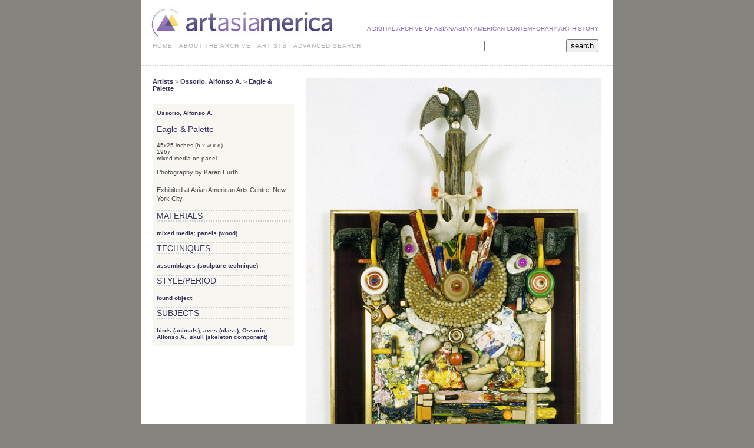

--- FILE ---
content_type: text/html; charset=UTF-8
request_url: http://new.artasiamerica.org/works/1072/64
body_size: 6246
content:
<!DOCTYPE html PUBLIC "-//W3C//DTD XHTML 1.0 Transitional//EN"	"http://www.w3.org/TR/xhtml1/DTD/xhtml1-transitional.dtd">
<html xmlns="http://www.w3.org/1999/xhtml" xml:lang="en" lang="en">

<head>

  <meta http-equiv="Content-Type" content="text/html; charset=utf-8"/>

  <link href="http://new.artasiamerica.org/assets/css/layout.css" rel="stylesheet" type="text/css" />
  
  <title>Ossorio, Alfonso A. - Selected Work - artasiamerica - A Digital Archive for Asian / Asian American Contemporary Art History</title><script src="http://new.artasiamerica.org/js/prototype/prototype.js"></script>
			<script src="http://ajax.googleapis.com/ajax/libs/scriptaculous/1.8.2/scriptaculous.js?load=effects"></script>
			<script src="http://new.artasiamerica.org/js/pswrap.new.js"></script>
			
</head><body>
<div id="wrapper"> <!-- OPEN DIV WRAPPER -->
  <div id="page"> <!-- OPEM DIV PAGE -->
    <div id="top"> <!-- OPEN DIV TOP -->
      <div id="logo"> <!-- OPEN DIV LOGO -->
        <a href="http://new.artasiamerica.org/"><img src="http://new.artasiamerica.org/assets/images/logo.jpg" width="315" height="62" alt="Logo" /></a>
      </div> <!-- CLOSE DIV LOGO -->
      <div id="claim">A digital archive of Asian/Asian American contemporary art history</div>
      <div class="clear"></div> 
      <ul class="nav">

    <li><a href="http://new.artasiamerica.org/home">HOME</a>&nbsp;&#124;</li>
    <li><a href="http://new.artasiamerica.org/about">ABOUT THE ARCHIVE</a>&nbsp;&#124;</li>
    <li><a href="http://new.artasiamerica.org/artist">ARTISTS</a>&nbsp;&#124;</li>
    <li><a href="http://new.artasiamerica.org/search">ADVANCED SEARCH</a></li>
    

</ul>      <div id="search" style="margin-top:-4pt">
  <form id="search_form" action="http://new.artasiamerica.org/search/result" method="post">
  	<input type="hidden" name="quicksearch" value="1" />
  	<input type="text" name="search_value" value="" style="font-size:11px;" />
  	<input type="submit" name="submit" value="search" style="height:22px;" />
  </form>
</div>
 
    </div> <!-- CLOSE DIV TOP -->

<div id="record_detail_container" class="dots_top">
	<div id="record_detail_left_column">
		<div class="breadcrumbs">
			<a href="http://new.artasiamerica.org/artist/">Artists</a> &gt; 
					<a href="http://new.artasiamerica.org/artist/detail/64">Ossorio, Alfonso A.</a> &gt;	
						<a href="http://new.artasiamerica.org/works/1072">Eagle & Palette</a>
		</div>
		<div id="record_detail_info">
			<div class="basic_information"> <!-- "dots_top" was included behind this inside the ""-->
				<div class="primary_artist_name"><a href="http://new.artasiamerica.org/artist/detail/64" title="Ossorio, Alfonso A.">Ossorio, Alfonso A.</a></div>
				<h3 class="record_title">Eagle & Palette</h3><div class="record_dims">45x25 inches (h x w x d)</div><div class="record_date">1967</div><div class="record_material_techniques">mixed media on panel</div>			</div>
			<p class="record_desc">Photography by Karen Furth<br />
<br />
Exhibited at Asian American Arts Centre, New York City.</p>						<div class="record_details">
				<h3 class="dots_bottom dots_top">Materials</h3>
				<a href="http://new.artasiamerica.org/search/by/materials/300163347" title="Browse Works By Material">mixed media</a>; <a href="http://new.artasiamerica.org/search/by/materials/300014657" title="Browse Works By Material">panels (wood)</a>			</div>
								<div class="record_details">
					<h3 class="dots_bottom dots_top">Techniques</h3>
					<a href="http://new.artasiamerica.org/search/by/techniques/300138696" title="Browse Works By Technique">assemblages (sculpture technique)</a>				</div>
									<div class="record_details">
					<h3 class="dots_bottom dots_top">Style/Period</h3>
					<a href="http://new.artasiamerica.org/search/by/styles/300047210" title="Browse Works By Style Period">found object</a>				</div>
									<div class="record_details">
					<h3 class="dots_bottom dots_top">Subjects</h3>
					<a href="http://new.artasiamerica.org/search/by/subjects/300266506" title="Browse Works By Subject">birds (animals)</a>; <a href="http://new.artasiamerica.org/search/by/subjects/300266506" title="Browse Works By Subject">aves (class)</a>; <a href="http://new.artasiamerica.org/search/by/subjects/500026802" title="Browse Works By Subject">Ossorio, Alfonso A.</a>; <a href="http://new.artasiamerica.org/search/by/subjects/300191856" title="Browse Works By Subject">skull (skeleton component)</a>				</div>
							</div>
	</div>
	<div id="record_detail_right_column">
		<div id="record_slideshow_container" class="dots_bottom">
						<div id="image0" class="item">
				<img src="http://artasiamerica.org/images/Eagle___Palette435/Eagle___Palette.jpg" alt="Eagle &amp; Palette" />
			</div>
						</div>
		<div id="record_image_navigation">
			<div class="image_details">
				<div id="image_source">Source: Slide</div>
				<div id="image_title"></div>
			</div>
			<div class="image_thumbnails">
							</div>
		</div>
			</div>
	<div class="clear"></div>
	<div id="record_navigation_bottom" class="record_navigation dots_top dots_bottom">
				<div class="record_next"><a href="http://new.artasiamerica.org/works/1068/64">Next Work &gt;&gt;</a></div>	
				<div class="clear"></div>
	</div>
</div>  
<div class="dots"></div>
<div id="footer"> <!-- OPEN FOOTER -->
	<a style="float: right;" target="_blank" href="http://new.artasiamerica.org/cmf/artistlogin">Artist Login</a>
  <a href="http://new.artasiamerica.org/about/useofimage">use of images</a>&nbsp;&nbsp; 
	  <a href="http://new.artasiamerica.org/about/cnv">contact</a>&nbsp;&nbsp; 
	  &nbsp;&nbsp;&nbsp;&nbsp;&nbsp;&nbsp;&nbsp;&nbsp;&copy; 2015 Copyright
  <a href="http://www.artspiral.org" target="_blank">asian american arts centre</a>
</div> <!-- CLOSE FOOTER -->

</div> <!-- CLOSE PAGE -->
</div> <!-- CLOSE WRAPPER -->

<script>
var gaJsHost = (("https:" == document.location.protocol) ? "https://ssl." : "http://www.");
document.write(unescape("%3Cscript src='" + gaJsHost + "google-analytics.com/ga.js' type='text/javascript'%3E%3C/script%3E"));
</script>
<script type="text/javascript">
try {
var pageTracker = _gat._getTracker("UA-10216841-1");
pageTracker._trackPageview();
} catch(err) {}</script>

</body>
</html>           